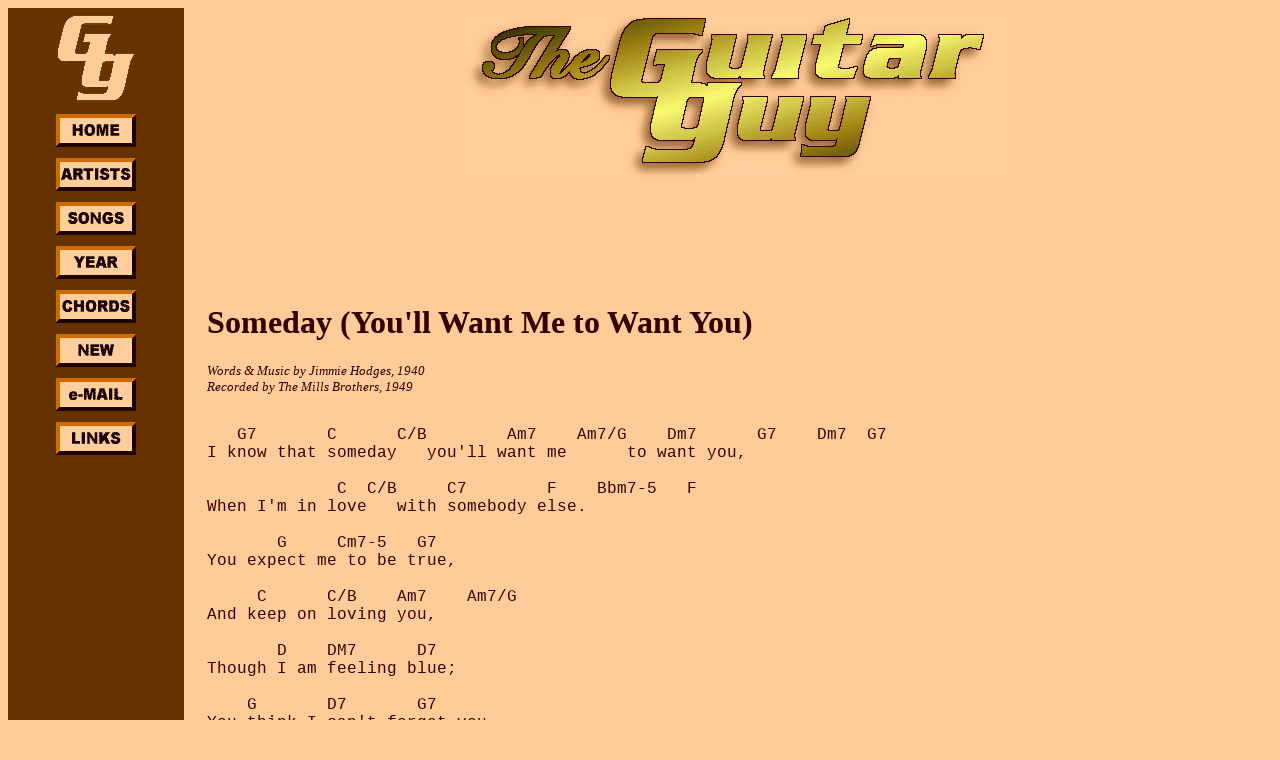

--- FILE ---
content_type: text/html
request_url: http://theguitarguy.com/somedayy.htm
body_size: 1678
content:
<HTML>

<HEAD>

<TITLE>Someday (You'll Want Me to Want You)</TITLE>

<META NAME="keywords" CONTENT="Someday (You'll Want Me to Want You), Someday You'll Want Me to Want You, lyrics, guitar chords, The Mills Brothers">

</HEAD>

<BODY BGCOLOR="FFCC99" TEXT="330000" LINK="330000" ALINK="FF0000" VLINK="330000">

<TABLE BORDER=0 WIDTH=100% CELLPADDING=5 CELLSPACING=0>
<TR>
<TD WIDTH="130" BGCOLOR="663300" ALIGN="CENTER" VALIGN="TOP">
<FONT SIZE=-2>
<IMG SRC="gg-new.gif"><BR><BR>
<A HREF="home.htm"><IMG SRC="home.gif" ></A><BR><BR>
<A HREF="singers.htm"><IMG SRC="artists.gif" HEIGHT="33" WIDTH="80" ALIGN="CENTER"></A><BR><BR>
<A HREF="songs.htm"><IMG SRC="songs.gif" HEIGHT="33" WIDTH="80" ALIGN="CENTER"></A><BR><BR>
<A HREF="year.htm"><IMG SRC="yearbutn.gif" HEIGHT="33" WIDTH="80" ALIGN="CENTER"></A><BR><BR>
<A HREF="chord.htm"><IMG SRC="chords.gif" HEIGHT="33" WIDTH="80" ALIGN="CENTER"></A><BR><BR>
<A HREF="new.htm"><IMG SRC="newbuttn.gif" HEIGHT="33" WIDTH="80" ALIGN="CENTER"></A><BR><BR>
<A HREF="e-mail.htm"><IMG SRC="e-mail.gif" HEIGHT="33" WIDTH="80" ALIGN="CENTER"></A><BR><BR>
<A HREF="links.htm"><IMG SRC="links.gif" HEIGHT="33" WIDTH="80" ALIGN="CENTER"></A>
<table border="0" width="100%">
	<tr>
		<td><script type="text/javascript"><!--
google_ad_client = "ca-pub-5726416480097559";
/* TGG left */
google_ad_slot = "0716724584";
google_ad_width = 160;
google_ad_height = 600;
//-->
</script>
<script type="text/javascript"
src="http://pagead2.googlesyndication.com/pagead/show_ads.js">
</script>&nbsp;</td>
	</tr>
</table>

</TD>
<TD><CELLPADDING=20>&nbsp; &nbsp;</TD>
<TD ALIGN="LEFT" VALIGN="TOP">

<table border="0" width="100%">
	<tr>
		<td>
		<p align="center"><a href="http://www.theguitarguy.com">
		<IMG SRC="tg2sigVL.gif" border="0"></a>&nbsp;</td>
	</tr>
	<tr>
		<td><script type="text/javascript"><!--
google_ad_client = "ca-pub-5726416480097559";
/* TGG top */
google_ad_slot = "8853995311";
google_ad_width = 728;
google_ad_height = 90;
//-->
</script>
<script type="text/javascript"
src="http://pagead2.googlesyndication.com/pagead/show_ads.js">
</script>&nbsp;</td>
	</tr>
</table>

<H1>Someday (You'll Want Me to Want You)</H1>

<FONT SIZE=-1><i>Words & Music by Jimmie Hodges, 1940<br>

Recorded by The Mills Brothers, 1949</i></FONT><BR CLEAR=LEFT>

<PRE><FONT FACE=Courier>
   G7       C      C/B        Am7    Am7/G    Dm7      G7    Dm7  G7
I know that someday   you'll want me      to want you,

             C  C/B     C7        F    Bbm7-5   F
When I'm in love   with somebody else.

       G     Cm7-5   G7
You expect me to be true,

     C      C/B    Am7    Am7/G
And keep on loving you,

       D    DM7      D7
Though I am feeling blue;

    G       D7       G7
You think I can't forget you,

      C      C/B       Am7    Am7/G   Dm7      G7  Dm7  G7
Until someday   you'll want me     to want you,

           C     C/B      C7       F    Bbm7-5   F        
When I am strong     for somebody new;

     F                Dm7    Fdim
And though you don't want me now,

C          E7       A7
I'll get along somehow,

           D7    G7    C   (  Fdim(III)  G7   )
And then I won't want you.
</FONT></PRE>

<BR><BR><BR>
<table style="width: 100%">
	<tr>
		<td><script type="text/javascript"><!--
google_ad_client = "ca-pub-5726416480097559";
/* TGG Bottom */
google_ad_slot = "6882847224";
google_ad_width = 728;
google_ad_height = 90;
//-->
</script>
<script type="text/javascript"
src="http://pagead2.googlesyndication.com/pagead/show_ads.js">
</script>&nbsp;</td>
	</tr>
</table>
<FONT SIZE=-2>The lyric and guitar chord transcriptions on this site are the work of The Guitarguy and are intended for private study, research, or educational purposes only.   Individual transcriptions are inspired by and and based upon  the recorded versions cited, but are <B><I>not </I></B>necessarily exact replications of those recorded versions.</FONT><BR>
</TD>
</TR>
</TABLE>
<script type="text/javascript">

  var _gaq = _gaq || [];
  _gaq.push(['_setAccount', 'UA-30270333-1']);
  _gaq.push(['_trackPageview']);

  (function() {
    var ga = document.createElement('script'); ga.type = 'text/javascript'; ga.async = true;
    ga.src = ('https:' == document.location.protocol ? 'https://ssl' : 'http://www') + '.google-analytics.com/ga.js';
    var s = document.getElementsByTagName('script')[0]; s.parentNode.insertBefore(ga, s);
  })();

</script></BODY>
</HTML>

--- FILE ---
content_type: text/html; charset=utf-8
request_url: https://www.google.com/recaptcha/api2/aframe
body_size: 267
content:
<!DOCTYPE HTML><html><head><meta http-equiv="content-type" content="text/html; charset=UTF-8"></head><body><script nonce="W7VXdV7nCiIfLhY53I2nzw">/** Anti-fraud and anti-abuse applications only. See google.com/recaptcha */ try{var clients={'sodar':'https://pagead2.googlesyndication.com/pagead/sodar?'};window.addEventListener("message",function(a){try{if(a.source===window.parent){var b=JSON.parse(a.data);var c=clients[b['id']];if(c){var d=document.createElement('img');d.src=c+b['params']+'&rc='+(localStorage.getItem("rc::a")?sessionStorage.getItem("rc::b"):"");window.document.body.appendChild(d);sessionStorage.setItem("rc::e",parseInt(sessionStorage.getItem("rc::e")||0)+1);localStorage.setItem("rc::h",'1765797276652');}}}catch(b){}});window.parent.postMessage("_grecaptcha_ready", "*");}catch(b){}</script></body></html>